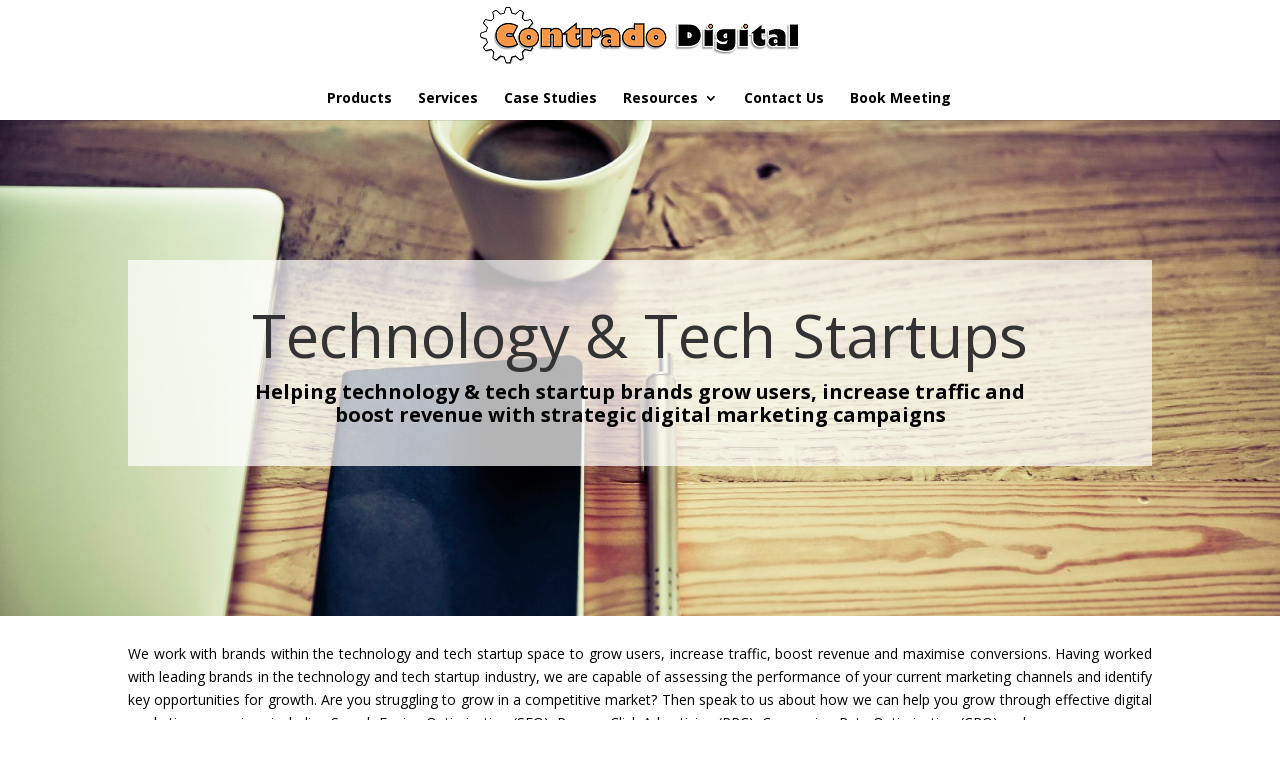

--- FILE ---
content_type: text/html; charset=utf-8
request_url: https://www.google.com/recaptcha/api2/aframe
body_size: 269
content:
<!DOCTYPE HTML><html><head><meta http-equiv="content-type" content="text/html; charset=UTF-8"></head><body><script nonce="EPGKEWwcJvjvqCyDhsQIPQ">/** Anti-fraud and anti-abuse applications only. See google.com/recaptcha */ try{var clients={'sodar':'https://pagead2.googlesyndication.com/pagead/sodar?'};window.addEventListener("message",function(a){try{if(a.source===window.parent){var b=JSON.parse(a.data);var c=clients[b['id']];if(c){var d=document.createElement('img');d.src=c+b['params']+'&rc='+(localStorage.getItem("rc::a")?sessionStorage.getItem("rc::b"):"");window.document.body.appendChild(d);sessionStorage.setItem("rc::e",parseInt(sessionStorage.getItem("rc::e")||0)+1);localStorage.setItem("rc::h",'1768987523383');}}}catch(b){}});window.parent.postMessage("_grecaptcha_ready", "*");}catch(b){}</script></body></html>